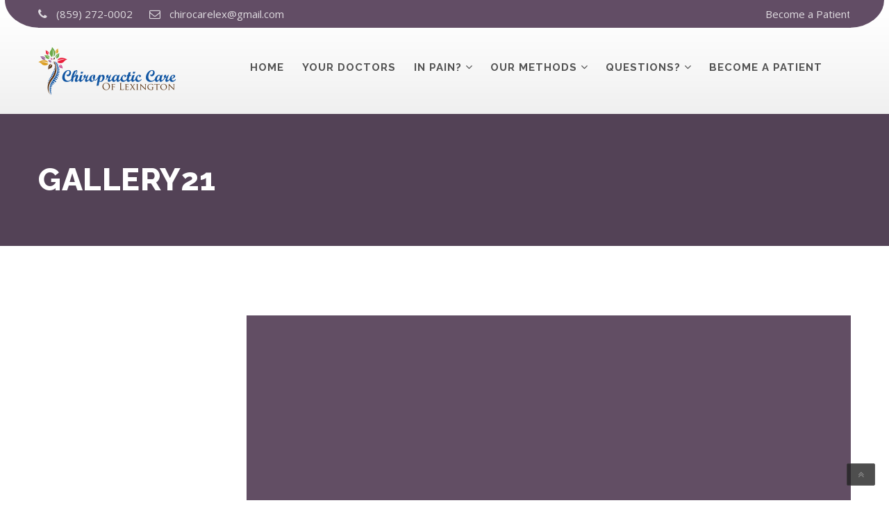

--- FILE ---
content_type: text/html; charset=UTF-8
request_url: https://chirocarelex.com/index.php/gallery/gallery21/
body_size: 8431
content:
<!DOCTYPE html>
<html lang="en-US" class="no-js" >
<head>
	<meta charset="UTF-8">
	<meta name="viewport" content="width=device-width, initial-scale=1">
	<link rel="profile" href="http://gmpg.org/xfn/11">
	<link rel="pingback" href="https://chirocarelex.com/xmlrpc.php">
	<title>Gallery21 &#8211; Chiropractic Care of Lexington</title>
<link rel='dns-prefetch' href='//fonts.googleapis.com' />
<link rel='dns-prefetch' href='//s.w.org' />
<link rel="alternate" type="application/rss+xml" title="Chiropractic Care of Lexington &raquo; Feed" href="https://chirocarelex.com/index.php/feed/" />
<link rel="alternate" type="application/rss+xml" title="Chiropractic Care of Lexington &raquo; Comments Feed" href="https://chirocarelex.com/index.php/comments/feed/" />
		<script type="text/javascript">
			window._wpemojiSettings = {"baseUrl":"https:\/\/s.w.org\/images\/core\/emoji\/13.0.0\/72x72\/","ext":".png","svgUrl":"https:\/\/s.w.org\/images\/core\/emoji\/13.0.0\/svg\/","svgExt":".svg","source":{"concatemoji":"https:\/\/chirocarelex.com\/wp-includes\/js\/wp-emoji-release.min.js?ver=5.5.17"}};
			!function(e,a,t){var n,r,o,i=a.createElement("canvas"),p=i.getContext&&i.getContext("2d");function s(e,t){var a=String.fromCharCode;p.clearRect(0,0,i.width,i.height),p.fillText(a.apply(this,e),0,0);e=i.toDataURL();return p.clearRect(0,0,i.width,i.height),p.fillText(a.apply(this,t),0,0),e===i.toDataURL()}function c(e){var t=a.createElement("script");t.src=e,t.defer=t.type="text/javascript",a.getElementsByTagName("head")[0].appendChild(t)}for(o=Array("flag","emoji"),t.supports={everything:!0,everythingExceptFlag:!0},r=0;r<o.length;r++)t.supports[o[r]]=function(e){if(!p||!p.fillText)return!1;switch(p.textBaseline="top",p.font="600 32px Arial",e){case"flag":return s([127987,65039,8205,9895,65039],[127987,65039,8203,9895,65039])?!1:!s([55356,56826,55356,56819],[55356,56826,8203,55356,56819])&&!s([55356,57332,56128,56423,56128,56418,56128,56421,56128,56430,56128,56423,56128,56447],[55356,57332,8203,56128,56423,8203,56128,56418,8203,56128,56421,8203,56128,56430,8203,56128,56423,8203,56128,56447]);case"emoji":return!s([55357,56424,8205,55356,57212],[55357,56424,8203,55356,57212])}return!1}(o[r]),t.supports.everything=t.supports.everything&&t.supports[o[r]],"flag"!==o[r]&&(t.supports.everythingExceptFlag=t.supports.everythingExceptFlag&&t.supports[o[r]]);t.supports.everythingExceptFlag=t.supports.everythingExceptFlag&&!t.supports.flag,t.DOMReady=!1,t.readyCallback=function(){t.DOMReady=!0},t.supports.everything||(n=function(){t.readyCallback()},a.addEventListener?(a.addEventListener("DOMContentLoaded",n,!1),e.addEventListener("load",n,!1)):(e.attachEvent("onload",n),a.attachEvent("onreadystatechange",function(){"complete"===a.readyState&&t.readyCallback()})),(n=t.source||{}).concatemoji?c(n.concatemoji):n.wpemoji&&n.twemoji&&(c(n.twemoji),c(n.wpemoji)))}(window,document,window._wpemojiSettings);
		</script>
		<style type="text/css">
img.wp-smiley,
img.emoji {
	display: inline !important;
	border: none !important;
	box-shadow: none !important;
	height: 1em !important;
	width: 1em !important;
	margin: 0 .07em !important;
	vertical-align: -0.1em !important;
	background: none !important;
	padding: 0 !important;
}
</style>
	<link rel='stylesheet' id='wp-block-library-css'  href='https://chirocarelex.com/wp-includes/css/dist/block-library/style.min.css?ver=5.5.17' type='text/css' media='all' />
<link rel='stylesheet' id='contact-form-7-css'  href='https://chirocarelex.com/wp-content/plugins/contact-form-7/includes/css/styles.css?ver=5.4' type='text/css' media='all' />
<link rel='stylesheet' id='rs-plugin-settings-css'  href='https://chirocarelex.com/wp-content/plugins/revslider/public/assets/css/rs6.css?ver=6.4.8' type='text/css' media='all' />
<style id='rs-plugin-settings-inline-css' type='text/css'>
#rs-demo-id {}
</style>
<link rel='stylesheet' id='bootstrap-css'  href='https://chirocarelex.com/wp-content/themes/chiropractor/assets/css/bootstrap.min.css?ver=2.0' type='text/css' media='all' />
<link rel='stylesheet' id='chiropractor-style-css'  href='https://chirocarelex.com/wp-content/themes/chiropractor/style.css?ver=2.0' type='text/css' media='all' />
<style id='chiropractor-style-inline-css' type='text/css'>
.things-we-treat h5, .things-we-treat li { color: white !important; } div.responsiveWrapper { padding-top: 10px; } .menu-footer-2-container ul li a, .menu-footer-3-container ul li a, .locationContent p, .locationContent span, .footerContants a, .footerContants p, .footerBlock .simple-article p { color: #00000099 !important; } .locationBlock i.fa, .footerContants i.fa, .footerContants .icon { color: #624e64 !important; } .footerContants .icon-Timer { display: none !important; }
</style>
<link rel='stylesheet' id='font-awesome-css'  href='https://chirocarelex.com/wp-content/themes/chiropractor/assets/css/font-awesome.min.css?ver=2.0' type='text/css' media='all' />
<link rel='stylesheet' id='strock-icon-css'  href='https://chirocarelex.com/wp-content/themes/chiropractor/assets/css/strock-icon.css?ver=2.0' type='text/css' media='all' />
<link rel='stylesheet' id='chiropractor-responsive-css'  href='https://chirocarelex.com/wp-content/themes/chiropractor/assets/css/responsive.css?ver=2.0' type='text/css' media='all' />
<link rel='stylesheet' id='swiper-css'  href='https://chirocarelex.com/wp-content/themes/chiropractor/assets/css/swiper.css?ver=2.0' type='text/css' media='all' />
<link rel='stylesheet' id='owl.carousel-css'  href='https://chirocarelex.com/wp-content/themes/chiropractor/assets/css/owl.carousel.min.css?ver=2.0' type='text/css' media='all' />
<link rel='stylesheet' id='magnific-popup-css'  href='https://chirocarelex.com/wp-content/themes/chiropractor/assets/css/magnific-popup.css?ver=2.0' type='text/css' media='all' />
<link rel='stylesheet' id='fonts-css'  href='https://fonts.googleapis.com/css?family=Raleway%3A200%2C400%2C700%2C800%257C%7COpen+Sans%3A300%2C400%2C600%2C700%257C%7COpen+Sans+Condensed%3A300%2C300italic%2C700%7CPlayball%7CPT+Serif%3A400%2C700%257C%7CMontserrat%3A300%2C400%2C400i%2C500%2C500i%2C600%2C600i%2C700%2C800%2C900&#038;subset=latin%2Clatin-ext' type='text/css' media='all' />
<script type='text/javascript' src='https://chirocarelex.com/wp-includes/js/jquery/jquery.js?ver=1.12.4-wp' id='jquery-core-js'></script>
<script type='text/javascript' src='https://chirocarelex.com/wp-content/plugins/revslider/public/assets/js/rbtools.min.js?ver=6.4.5' id='tp-tools-js'></script>
<script type='text/javascript' src='https://chirocarelex.com/wp-content/plugins/revslider/public/assets/js/rs6.min.js?ver=6.4.8' id='revmin-js'></script>
<link rel="https://api.w.org/" href="https://chirocarelex.com/index.php/wp-json/" /><link rel="EditURI" type="application/rsd+xml" title="RSD" href="https://chirocarelex.com/xmlrpc.php?rsd" />
<link rel="wlwmanifest" type="application/wlwmanifest+xml" href="https://chirocarelex.com/wp-includes/wlwmanifest.xml" /> 
<link rel='prev' title='Gallery20' href='https://chirocarelex.com/index.php/gallery/gallery20/' />
<link rel='next' title='Gallery22' href='https://chirocarelex.com/index.php/gallery/gallery22/' />
<meta name="generator" content="WordPress 5.5.17" />
<link rel="canonical" href="https://chirocarelex.com/index.php/gallery/gallery21/" />
<link rel='shortlink' href='https://chirocarelex.com/?p=437' />
<link rel="alternate" type="application/json+oembed" href="https://chirocarelex.com/index.php/wp-json/oembed/1.0/embed?url=https%3A%2F%2Fchirocarelex.com%2Findex.php%2Fgallery%2Fgallery21%2F" />
<link rel="alternate" type="text/xml+oembed" href="https://chirocarelex.com/index.php/wp-json/oembed/1.0/embed?url=https%3A%2F%2Fchirocarelex.com%2Findex.php%2Fgallery%2Fgallery21%2F&#038;format=xml" />
<meta name="framework" content="Redux 4.1.26" /><style type="text/css">.recentcomments a{display:inline !important;padding:0 !important;margin:0 !important;}</style><meta name="generator" content="Powered by WPBakery Page Builder - drag and drop page builder for WordPress."/>
<meta name="generator" content="Powered by Slider Revolution 6.4.8 - responsive, Mobile-Friendly Slider Plugin for WordPress with comfortable drag and drop interface." />
<link rel="icon" href="https://chirocarelex.com/wp-content/uploads/2022/03/cropped-thumbnail_Image_Chiropratic-Care-of-Lexington-04-32x32.png" sizes="32x32" />
<link rel="icon" href="https://chirocarelex.com/wp-content/uploads/2022/03/cropped-thumbnail_Image_Chiropratic-Care-of-Lexington-04-192x192.png" sizes="192x192" />
<link rel="apple-touch-icon" href="https://chirocarelex.com/wp-content/uploads/2022/03/cropped-thumbnail_Image_Chiropratic-Care-of-Lexington-04-180x180.png" />
<meta name="msapplication-TileImage" content="https://chirocarelex.com/wp-content/uploads/2022/03/cropped-thumbnail_Image_Chiropratic-Care-of-Lexington-04-270x270.png" />
<script type="text/javascript">function setREVStartSize(e){
			//window.requestAnimationFrame(function() {				 
				window.RSIW = window.RSIW===undefined ? window.innerWidth : window.RSIW;	
				window.RSIH = window.RSIH===undefined ? window.innerHeight : window.RSIH;	
				try {								
					var pw = document.getElementById(e.c).parentNode.offsetWidth,
						newh;
					pw = pw===0 || isNaN(pw) ? window.RSIW : pw;
					e.tabw = e.tabw===undefined ? 0 : parseInt(e.tabw);
					e.thumbw = e.thumbw===undefined ? 0 : parseInt(e.thumbw);
					e.tabh = e.tabh===undefined ? 0 : parseInt(e.tabh);
					e.thumbh = e.thumbh===undefined ? 0 : parseInt(e.thumbh);
					e.tabhide = e.tabhide===undefined ? 0 : parseInt(e.tabhide);
					e.thumbhide = e.thumbhide===undefined ? 0 : parseInt(e.thumbhide);
					e.mh = e.mh===undefined || e.mh=="" || e.mh==="auto" ? 0 : parseInt(e.mh,0);		
					if(e.layout==="fullscreen" || e.l==="fullscreen") 						
						newh = Math.max(e.mh,window.RSIH);					
					else{					
						e.gw = Array.isArray(e.gw) ? e.gw : [e.gw];
						for (var i in e.rl) if (e.gw[i]===undefined || e.gw[i]===0) e.gw[i] = e.gw[i-1];					
						e.gh = e.el===undefined || e.el==="" || (Array.isArray(e.el) && e.el.length==0)? e.gh : e.el;
						e.gh = Array.isArray(e.gh) ? e.gh : [e.gh];
						for (var i in e.rl) if (e.gh[i]===undefined || e.gh[i]===0) e.gh[i] = e.gh[i-1];
											
						var nl = new Array(e.rl.length),
							ix = 0,						
							sl;					
						e.tabw = e.tabhide>=pw ? 0 : e.tabw;
						e.thumbw = e.thumbhide>=pw ? 0 : e.thumbw;
						e.tabh = e.tabhide>=pw ? 0 : e.tabh;
						e.thumbh = e.thumbhide>=pw ? 0 : e.thumbh;					
						for (var i in e.rl) nl[i] = e.rl[i]<window.RSIW ? 0 : e.rl[i];
						sl = nl[0];									
						for (var i in nl) if (sl>nl[i] && nl[i]>0) { sl = nl[i]; ix=i;}															
						var m = pw>(e.gw[ix]+e.tabw+e.thumbw) ? 1 : (pw-(e.tabw+e.thumbw)) / (e.gw[ix]);					
						newh =  (e.gh[ix] * m) + (e.tabh + e.thumbh);
					}				
					if(window.rs_init_css===undefined) window.rs_init_css = document.head.appendChild(document.createElement("style"));					
					document.getElementById(e.c).height = newh+"px";
					window.rs_init_css.innerHTML += "#"+e.c+"_wrapper { height: "+newh+"px }";				
				} catch(e){
					console.log("Failure at Presize of Slider:" + e)
				}					   
			//});
		  };</script>
<style id="chiropractor_option-dynamic-css" title="dynamic-css" class="redux-options-output">nav ul li.current-menu-item > a, nav ul li a:hover, nav ul li a:focus, nav ul li.current-menu-item > a, nav ul li a:hover, nav ul li a:focus, .ThumbnailWrapper .as a:hover, .ThumbnailWrapper .as a:focus, .requestBlock .titleShortcode .as, nav ul li ul li a:hover, nav ul li ul li a:focus, .offerSwiper .swiper-button-next:hover:before, .offerSwiper .swiper-button-prev:hover:before, .get_appionment_details h5 a, .welcome_to3 .welcome_to_text h5 a, .well_five_area .welcome_text_inner h4 span, .socialThumnailWrapper .socialBlock i.fa:hover, .profile p, .year > span, .popularPosts .postContent .as a:hover, .appointmentDesign .ea-bootstrap a{color:#624d65;}.headerTopInfo, .button.btnStyle3:hover, .button.btnStyle4:hover, .button.btnStyle5, .contactUsBlock.brownBack, .swiper-pagination.relative-pagination .swiper-pagination-bullet-active, .oneline_appiontment_area .form-group .btnSize4:hover, .partner_area .partner_left, .well_five_area .well_count_area, .about_clinic_area, .view_btn:hover, .profile a span, .categoryBlock.style2 li:hover, .categoryBlock.style2 .activeCate, .categoryBlock.style2 .activeCate:before, .button.btnStyle4:hover, .specialOffer, .aSideSearch .simple-input, .remove_more-link a.more-link:hover, .woocommerce a.button.btnStyle5.btnSize4, .woocommerce ul.products li.product .button.btnStyle3:hover, .woocommerce .proceed-to-checkout a.button:hover, .cupon-box.estra-class .button.btnStyle8.btnSize8, .woocommerce input.button.btnStyle3.btnSize2:hover, .woocommerce .form-row input.button:hover, .customize .cart-btn.button.btnStyle5.btnSize4, .woocommerce .form-submit button.button.btnStyle5.btnSize4, .woocommerce .woocommerce-message a.button, .woocommerce a.button.wc-backward, .appointmentDesign .ui-datepicker .ui-datepicker-current-day, .appointmentDesign .ea-bootstrap .btn-primary, .page-numbers .page-numbers.current, .page-numbers li:hover, .imgThumbnail:after, .headerTopInfo:before, .headerTopInfo:after{background:#624d65;}.offerSwiper .swiper-button-next:hover, .offerSwiper .swiper-button-prev:hover, .simple-input:focus, .appointmentDesign .ea-bootstrap .form-control:focus, .appointmentDesign .ui-datepicker, .appointmentDesign .ea-bootstrap .btn-primary, .page-numbers .page-numbers.current, .page-numbers li:hover a{border-color:#624d65;}.headerTopInfo a:hover, .clientSay i.fa, .sayPersone span, .menu-footer-2-container ul li a:hover, .menu-footer-3-container ul li a:hover, .footerContants a:hover, .created:hover a span, .locationBlock i.fa, .footerContants i.fa, .footerContants i.icon, .service2_slider .owl-next:hover, .service2_slider .owl-prev:hover, .clients_slider_inner .clients_slider_active .item a, .clients_slider_inner .owl-prev:hover, .clients_slider_inner .owl-next:hover, .welcome_to_area .home3_video a:hover, .header_contact_info .pull-left a:hover, .header_contact_info .pull-right ul li a, .header_logo_area .pull-right .media .media-left, .welcome_to3 .welcome_text_inner .chooseTitle h4 span, .testimonials_area .testimonials_item h6, .our_service_area .ThumbnailWrapper .service_text .s_read_mor, .categoryBlock ul li a:hover{color:#c0d6df;}.button.btnStyle3, .button.btnStyle4, .chooseBlock:hover, .contactUsBlock, .socialWrapper a:hover, h4.widget_title::after, .button.btnStyle5:hover, .button, .contactUsBlock.khakiBack, .slider_btn:hover, .o_staf_item_text .btnSize2:hover, .w_choose_left .w_choose_text, .service2_slider .item .service2_inner:hover, .chooseBlock.green_block, .middble_menu_area .headerBottomInfo .responsiveWrapper .nav.navbar-nav.navbar-right li a, .o_staf_item_text.style_2, .special_offer_area .special_left_content, .remove_more-link a.more-link, .woocommerce ul.products li.product .button.btnStyle3, .woocommerce input.button.btnStyle3.btnSize2, .woocommerce .proceed-to-checkout a.button, .cupon-box.estra-class .button.btnStyle8.btnSize8:hover, .woocommerce .form-row input.button, .customize .cart-btn.button.btnStyle5.btnSize4:hover, .woocommerce .form-submit button.button.btnStyle5.btnSize4:hover, .woocommerce .woocommerce-message a.button:hover, .woocommerce a.button.wc-backward:hover, .appointmentDesign .ea-bootstrap .btn-primary:hover, .button.backYellow:hover, .button.backYellow.transp:hover, .button.yellowBack, .woocommerce a.button.btnStyle5.btnSize4:hover{background:#c0d6df;}.socialWrapper a:hover, .service2_slider .owl-next:hover, .service2_slider .owl-prev:hover, .chooseBlock.green_block:hover, .chooseBlock.green_block, .clients_slider_inner .owl-prev:hover, .clients_slider_inner .owl-next:hover, .cupon-box.estra-class .button.btnStyle8.btnSize8:hover, .appointmentDesign .ea-bootstrap .btn-primary:hover, .button.backYellow.transp:hover{border-color:#c0d6df;}.headerContent .logo{margin-top:0px;margin-right:0px;margin-bottom:0px;margin-left:0px;}nav ul li a, .boxed_menu .headerBottomInfo nav > ul > li > a, .middble_menu_area .headerBottomInfo .responsiveWrapper .navScroll nav > ul > li > a{font-display:swap;}nav ul li ul.sub-menu li a{font-display:swap;}.headerScrolled nav ul li a, .headerScrolled.boxed_menu .headerBottomInfo nav > ul > li > a, .sticky_menu.stricky-fixed.middble_menu_area .headerBottomInfo .responsiveWrapper .navScroll nav > ul > li > a{font-display:swap;}.pageTitle.bgShadow{background-color:#624d65;}.pageTitle.bgShadow .light.h2, .pageTitle.bgShadow .light h2{color:#ffffff;font-display:swap;}.breadcrumb-z span, .breadCrumbs a:first-child {color:#a2a1a1;;font-display:swap;} .breadcrumb-z span:hover:hover, .breadCrumbs a:hover:first-child:hover{color:#bfbfbf;}.breadcrumb-z{margin-top:0px;margin-right:0px;margin-bottom:0px;margin-left:0px;}body{font-display:swap;}p{font-display:swap;}h1, .h1{font-display:swap;}h2, .h2{font-display:swap;}h3, .h3{font-display:swap;}h4, .h4{font-display:swap;}h5, .h5{font-display:swap;}h6, .h6{font-display:swap;}.contactUsBlock{background-color:#624e64;}.light.h4{color:#ffffff;}footer{background-color:#f0f0f3;background-image:url('https://chirocarelex.com/wp-content/uploads/2017/03/overlay-bg.png');}.footer h4.widget_title{color:#000000;font-display:swap;}.footerBlock .simple-article p, .menu-footer-2-container ul li a, .menu-footer-3-container ul li a, .menu-footer-2-container ul li::before, .menu-footer-3-container ul li::before, .locationContent p, .locationContent span, .footerContants a, .footerContants p, .copy, .created{font-display:swap;}.socialWrapper a{color:#624e64;}</style><noscript><style> .wpb_animate_when_almost_visible { opacity: 1; }</style></noscript></head>
<body class="gallery-template-default single single-gallery postid-437 tmc_header_1 wpb-js-composer js-comp-ver-6.6.0 vc_responsive" >

	
    <div id="content-block" class="boxed-full">
	
			
		
	<div class="applied-class">
		<header class="sticky_menu">					
			<div class="container">	
							<div class="headerTopInfo">
		<!-- 	Phone-START 	-->
					
						
					<div class="headerContacts normall">
						<i class="fa fa-phone"></i>
						<a href="tel:(859) 272-0002">
						(859) 272-0002						
						</a>
					</div>
					
					
					
					<!-- 	Phone-END 	-->

					<!-- 	Email-START 	-->
									
					<div class="headerContacts normall">
						<i class="fa fa-envelope-o"></i>
						<a href="mailto:chirocarelex@gmail.com"> chirocarelex@gmail.com</a>
					</div>
					
					
					
					<!-- 	Email-END 	-->

					<!-- 	Header booking-START 	-->					
													<div class="headerBooking normall">
									<a href="https://chirocarelex.com/index.php/become-a-patient/">Become a Patient</a>
								</div>								
										<!-- 	Header booking-END 	-->
					<div class="clear"></div>
				</div>
							
				<div class=" headerBottomInfo header-1">   
					<div class="headerContent">     

												<a class="logo" href="https://chirocarelex.com/"><img src="https://chirocarelex.com/wp-content/uploads/2021/09/smallest-logo-test.png"  alt="Chiropractic Care of Lexington" /></a>
						
												
				<!-- 	Responsive menu-START 	-->
						<div class="menuIcon"> 
							<span></span> 
							<span></span> 
							<span></span> 
							<span></span> 
						</div>
				<!-- 	Responsive menu-END 	-->
				
				<div class="clear"></div>
					</div>		
				<!-- 	Nav-START 	-->
					<div class="responsiveWrapper">
						<div class="navScroll">
							<!-- 	Navigation-START 	-->
							<nav class="menuBorder">
								<ul id="Primary" class="main_menu_nav"><li id="menu-item-1009" class="menu-item menu-item-type-post_type menu-item-object-page menu-item-home menu-item-1009"><a href="https://chirocarelex.com/">Home</a><i class="fa fa-angle-down"></i></li>
<li id="menu-item-181" class="menu-item menu-item-type-post_type menu-item-object-page menu-item-181"><a href="https://chirocarelex.com/index.php/about-us/">Your Doctors</a><i class="fa fa-angle-down"></i></li>
<li id="menu-item-218" class="menu-item menu-item-type-post_type menu-item-object-page menu-item-has-children menu-item-218"><a href="https://chirocarelex.com/index.php/services/">In Pain?</a><i class="fa fa-angle-down"></i>
<ul class="sub-menu">
	<li id="menu-item-267" class="menu-item menu-item-type-post_type menu-item-object-services menu-item-267"><a href="https://chirocarelex.com/index.php/services/pregnancy-pain/">Pregnancy Pain</a><i class="fa fa-angle-down"></i></li>
	<li id="menu-item-262" class="menu-item menu-item-type-post_type menu-item-object-services menu-item-262"><a href="https://chirocarelex.com/index.php/services/lower-back-pain/">Lower Back Pain</a><i class="fa fa-angle-down"></i></li>
	<li id="menu-item-265" class="menu-item menu-item-type-post_type menu-item-object-services menu-item-265"><a href="https://chirocarelex.com/index.php/services/sciatica-leg-pain/">Sciatica/Leg Pain</a><i class="fa fa-angle-down"></i></li>
	<li id="menu-item-264" class="menu-item menu-item-type-post_type menu-item-object-services menu-item-264"><a href="https://chirocarelex.com/index.php/services/shoulder-pain/">Shoulder Pain</a><i class="fa fa-angle-down"></i></li>
	<li id="menu-item-263" class="menu-item menu-item-type-post_type menu-item-object-services menu-item-263"><a href="https://chirocarelex.com/index.php/services/neck-pain/">Neck Pain</a><i class="fa fa-angle-down"></i></li>
</ul>
</li>
<li id="menu-item-1136" class="menu-item menu-item-type-post_type menu-item-object-page menu-item-has-children menu-item-1136"><a href="https://chirocarelex.com/index.php/services/">Our Methods</a><i class="fa fa-angle-down"></i>
<ul class="sub-menu">
	<li id="menu-item-1141" class="menu-item menu-item-type-post_type menu-item-object-services menu-item-1141"><a href="https://chirocarelex.com/index.php/services/chiropractic-manipulation/">Chiropractic Manipulation</a><i class="fa fa-angle-down"></i></li>
	<li id="menu-item-1140" class="menu-item menu-item-type-post_type menu-item-object-services menu-item-1140"><a href="https://chirocarelex.com/index.php/services/electrical-stimulation/">Electrical Stimulation</a><i class="fa fa-angle-down"></i></li>
	<li id="menu-item-1139" class="menu-item menu-item-type-post_type menu-item-object-services menu-item-1139"><a href="https://chirocarelex.com/index.php/services/therapeutic-exercise/">Therapeutic Exercise</a><i class="fa fa-angle-down"></i></li>
	<li id="menu-item-1142" class="menu-item menu-item-type-post_type menu-item-object-services menu-item-1142"><a href="https://chirocarelex.com/index.php/services/the-bemer/">The Bemer</a><i class="fa fa-angle-down"></i></li>
	<li id="menu-item-1138" class="menu-item menu-item-type-post_type menu-item-object-services menu-item-1138"><a href="https://chirocarelex.com/index.php/services/intersegmental-traction/">Intersegmental Traction</a><i class="fa fa-angle-down"></i></li>
	<li id="menu-item-1150" class="menu-item menu-item-type-post_type menu-item-object-services menu-item-1150"><a href="https://chirocarelex.com/index.php/services/flexion-distraction/">Flexion Distraction</a><i class="fa fa-angle-down"></i></li>
</ul>
</li>
<li id="menu-item-1175" class="menu-item menu-item-type-post_type menu-item-object-page menu-item-has-children menu-item-1175"><a href="https://chirocarelex.com/index.php/contact-us/">Questions?</a><i class="fa fa-angle-down"></i>
<ul class="sub-menu">
	<li id="menu-item-314" class="menu-item menu-item-type-post_type menu-item-object-page menu-item-314"><a href="https://chirocarelex.com/index.php/contact-us/">Contact Us</a><i class="fa fa-angle-down"></i></li>
	<li id="menu-item-1176" class="menu-item menu-item-type-post_type menu-item-object-page menu-item-1176"><a href="https://chirocarelex.com/index.php/insurance/">Insurance/Hours</a><i class="fa fa-angle-down"></i></li>
</ul>
</li>
<li id="menu-item-1174" class="menu-item menu-item-type-post_type menu-item-object-page menu-item-1174"><a href="https://chirocarelex.com/index.php/become-a-patient/">Become a Patient</a><i class="fa fa-angle-down"></i></li>
</ul>							
							</nav>
							<!-- 	Navigation-END 	-->
							<!-- 	Header search-START 	-->							
							
						
							<!-- 	Header search-END 	-->
							<div class="clear"></div>							
						</div>
					</div>
				</div>				
			</div>						
	</header>
	</div>
	<!-- end header -->			 						
			<!-- Header-END -->	
		<!-- function for header styles  -->
			
			<!-- Start main -->
				
						   
	   	   
	 	   	   		   <div class="pageTitle bgShadow bg" style="background-image:url(  );  ">
				<div class="container">
					<div class="row">
						<div class="col-xs-12">
							<div class="cell-view" style=" ">
																																						<h1 class="h2 light">Gallery21</h1>
																																		</div>
						</div>
					</div>
				</div>
			</div>		
	   		
		
								
								 
				<div class="container main-container"><div class="content-area">
					<div class="entry-content">
																		<div class="row"><div class="col-xs-12 col-sm-12 col-lg-9 my-float-condition"><div class="left-sidebar">						<div class="without_vc">
											<div class="blogWrapper">
					<div class="ThumbnailWrapper style4">
					
								<div class="imgWrapper"><img width="480" height="322" src="https://chirocarelex.com/wp-content/uploads/2017/04/galley-fluid-img12-1.jpg" class="attachment-blog-large size-blog-large wp-post-image" alt="" loading="lazy" srcset="https://chirocarelex.com/wp-content/uploads/2017/04/galley-fluid-img12-1.jpg 480w, https://chirocarelex.com/wp-content/uploads/2017/04/galley-fluid-img12-1-300x201.jpg 300w" sizes="(max-width: 480px) 100vw, 480px" /></div>																
								<span>26 Apr 2017</span>
																																				
										</div> <!-- #post-## -->		
	</div>
	</div>
 <!--.content_wrapper-->
	      	<!-- 	Contact us block-START 	-->		
	
				<div class="contactUsBlock">
				<div class="container">
					<div class="row verAlign">
						<div class="col-xs-12 col-sm-9 footer-style">
							<h4 class="h4 as light fontWt700">Have a Question for your New Lexington Chiropractor?</h4>
						</div>			
								<div class="col-xs-12 col-sm-3 ">
					<a class="button btnStyle2 btnSize2 stripButton" href="https://chirocarelex.com/index.php/contact-us/">Contact us </a>
				</div>		
					
					</div>
				</div>
			</div>		
		
						
             <!-- 	Contact us block-END 	-->				
		
   <!-- Footer-START --> 

	<footer id="footer" class=" pad-sec footer">

		
						<div class="container">
				<!-- 	Footer top info-START 	-->					
						<div class="row">
															<div class="col-lg-3 col-md-3  col-sm-6 col-xs-12 footer-1">
									<!-- 	Block1-START 	-->
						<div class="footerBlock small">
							<!--  	Logo-START 	-->
																														<div class="footer_logo">
											<a class="logo" href="https://chirocarelex.com/"><img src="https://chirocarelex.com/wp-content/uploads/2021/09/full-logo-footer.png"  alt="Chiropractic Care of Lexington" /></a>
											</div>
																					<!--  	Logo-End 	-->
										
																					<div class="simple-article small">
												<p>Lorem ipsum dolor sit amet, consectetur adipiscing elit, sed do eiusmod tempor asin cididunt ut labore et dolore magna ali qua. Lorem ipsum dolor sit amet.</p>
											</div>
											<div class="emptySpace15"></div>
         					
																																						<div id="tmc_footer_socials-1" class="widget widget_tmc_footer_socials">	
<div class="empty-space marg-lg-b30"></div>
		
			
	
</div>																	</div>
								</div>	
															<div class="col-lg-3 col-md-3  col-sm-6 col-xs-12 footer-2">
									<!-- 	Block1-START 	-->
						<div class="footerBlock small">
							<!--  	Logo-START 	-->
																												<div id="nav_menu-1" class="widget widget_nav_menu"><h4 class="widget_title no_stripe">Quick Links</h4><div class="menu-footer-2-container"><ul id="menu-footer-2" class="menu"><li id="menu-item-529" class="menu-item menu-item-type-post_type menu-item-object-page menu-item-529"><a href="https://chirocarelex.com/index.php/about-us/">Your Doctors</a></li>
<li id="menu-item-1180" class="menu-item menu-item-type-post_type menu-item-object-page menu-item-1180"><a href="https://chirocarelex.com/index.php/services/">Information</a></li>
<li id="menu-item-533" class="menu-item menu-item-type-post_type menu-item-object-page menu-item-533"><a href="https://chirocarelex.com/index.php/insurance/">Insurance</a></li>
<li id="menu-item-531" class="menu-item menu-item-type-post_type menu-item-object-page menu-item-531"><a href="https://chirocarelex.com/index.php/contact-us/">Contact us</a></li>
<li id="menu-item-1179" class="menu-item menu-item-type-post_type menu-item-object-page menu-item-1179"><a href="https://chirocarelex.com/index.php/become-a-patient/">Become a Patient</a></li>
</ul></div></div>																	</div>
								</div>	
															<div class="col-lg-3 col-md-3  col-sm-6 col-xs-12 footer-3">
									<!-- 	Block1-START 	-->
						<div class="footerBlock small">
							<!--  	Logo-START 	-->
																												<div id="custom_html-2" class="widget_text widget widget_custom_html"><h4 class="widget_title no_stripe">Our Hours</h4><div class="textwidget custom-html-widget"><table>
	<tr><th>Monday</th><td>9:00 AM- 6:00 PM</td></tr>
	<tr><th>Tuesday</th><td>9:00 AM- 6:00 PM</td></tr>
	<tr><th>Wednesday</th><td>9:00 AM- 6:00 PM</td></tr>
	<tr><th>Thursday</th><td>9:00 AM- 6:00 PM</td></tr>
	<tr><th>Friday</th><td>9:00 AM- 6:00 PM</td></tr>
	<tr><th>Saturday</th><td>Appointment Only</td></tr>
	<tr><th>Sunday</th><td>Closed</td></tr>
</table></div></div>																	</div>
								</div>	
															<div class="col-lg-3 col-md-3  col-sm-6 col-xs-12 footer-4">
									<!-- 	Block1-START 	-->
						<div class="footerBlock small">
							<!--  	Logo-START 	-->
																												<div id="tmc_get_in_touch-1" class="widget widget_tmc_get_in_touch">						<div class="footerBlock normall">	
		           <h4 class="widget_title">Get in Touch</h4>
                    <div class="widget-contact-list row m0">
                       <ul>
                            <li>								
								<div class="locationBlock">
									<i class="fa fa-map-marker"></i>
									<div class="locationContent">
										<p>Idle Hour Shopping Center</p><span>2121 Richmond Rd Suite 115, Lexington, KY 40502</span>								</div>
							</div>
                                
                            </li>
                            <li>
								<div class="footerContants footer-phone">
									<i class="fa fa-phone"></i>
									<a href="tel:859-272-0002">859-272-0002</a>
								</div>								
                            </li>
                            <li>
								<div class="footerContants">
									<i class="fa fa-envelope-o"></i>
									<a href="mailto:chirocarelex@gmail.com">chirocarelex@gmail.com</a>
								</div>
								
                            </li>
                            <li>
								<div class="footerContants">
									<i class="icon icon-Timer"></i>
									 <p></p>
								</div>
								
								
                            </li>
                        </ul>
						</div>
                    </div>
	</div>																	</div>
								</div>	
													</div>			
				</div>
							<!-- 	Footer top info-END 	-->
				
				<div class="emptySpace30"></div>
				
		    <!-- 	Footer bottom info-START 	-->
				
			<div class="container">
				<div class="bottomInfo small">
					<div class="row">
						<div class="col-xs-12 col-sm-8">
							<div class="copy">
																		Copyright © Chiropractic Care of Lexington 2021. All rights reserved. 																	</div>
						</div>
							
							<div class="col-xs-12 col-sm-4">													
								<div class="created">									
									Developed by<a href=""><span> SimplexSoftware</span></a>
								</div>
							</div>  
											</div>
				</div>
			</div>			
		 	
	</footer>
</div>
					<div id="btt"><i class="fa fa-angle-double-up"></i></div>	
	

 	<!--	Popup-START 	-->
    <div class="popup-wrapper">
        <div class="bg-layer"></div>
		<!-- 	Popup1-START 	-->
        <div class="popup-content" data-rel="1">
            <div class="layer-close"></div>
            <div class="popup-container size-2 searchPopup">
              	<form role="search" method="get" action="https://chirocarelex.com/">
              		<input class="simple-input" value="" type="text" placeholder="SEARCH" name="s" required/>
              		<button type="submit" class="button btnSize2">Submit</button>
              	</form>

                <!-- 	Popup close button-START 	-->
                <div class="button-close">
                	<span></span><span></span>
                </div>
                <!-- 	Popup close button-END 	-->
            </div>
        </div>
        <!-- 	Popup1-END 	-->

    </div>
    <!--	Popup-END 	-->
<script type='text/javascript' src='https://chirocarelex.com/wp-includes/js/dist/vendor/wp-polyfill.min.js?ver=7.4.4' id='wp-polyfill-js'></script>
<script type='text/javascript' id='wp-polyfill-js-after'>
( 'fetch' in window ) || document.write( '<script src="https://chirocarelex.com/wp-includes/js/dist/vendor/wp-polyfill-fetch.min.js?ver=3.0.0"></scr' + 'ipt>' );( document.contains ) || document.write( '<script src="https://chirocarelex.com/wp-includes/js/dist/vendor/wp-polyfill-node-contains.min.js?ver=3.42.0"></scr' + 'ipt>' );( window.DOMRect ) || document.write( '<script src="https://chirocarelex.com/wp-includes/js/dist/vendor/wp-polyfill-dom-rect.min.js?ver=3.42.0"></scr' + 'ipt>' );( window.URL && window.URL.prototype && window.URLSearchParams ) || document.write( '<script src="https://chirocarelex.com/wp-includes/js/dist/vendor/wp-polyfill-url.min.js?ver=3.6.4"></scr' + 'ipt>' );( window.FormData && window.FormData.prototype.keys ) || document.write( '<script src="https://chirocarelex.com/wp-includes/js/dist/vendor/wp-polyfill-formdata.min.js?ver=3.0.12"></scr' + 'ipt>' );( Element.prototype.matches && Element.prototype.closest ) || document.write( '<script src="https://chirocarelex.com/wp-includes/js/dist/vendor/wp-polyfill-element-closest.min.js?ver=2.0.2"></scr' + 'ipt>' );
</script>
<script type='text/javascript' src='https://chirocarelex.com/wp-includes/js/dist/i18n.min.js?ver=4ab02c8fd541b8cfb8952fe260d21f16' id='wp-i18n-js'></script>
<script type='text/javascript' src='https://chirocarelex.com/wp-includes/js/dist/vendor/lodash.min.js?ver=4.17.21' id='lodash-js'></script>
<script type='text/javascript' id='lodash-js-after'>
window.lodash = _.noConflict();
</script>
<script type='text/javascript' src='https://chirocarelex.com/wp-includes/js/dist/url.min.js?ver=d80b474ffb72c3b6933165cc1b3419f6' id='wp-url-js'></script>
<script type='text/javascript' src='https://chirocarelex.com/wp-includes/js/dist/hooks.min.js?ver=63769290dead574c40a54748f22ada71' id='wp-hooks-js'></script>
<script type='text/javascript' id='wp-api-fetch-js-translations'>
( function( domain, translations ) {
	var localeData = translations.locale_data[ domain ] || translations.locale_data.messages;
	localeData[""].domain = domain;
	wp.i18n.setLocaleData( localeData, domain );
} )( "default", { "locale_data": { "messages": { "": {} } } } );
</script>
<script type='text/javascript' src='https://chirocarelex.com/wp-includes/js/dist/api-fetch.min.js?ver=0bb73d10eeea78a4d642cdd686ca7f59' id='wp-api-fetch-js'></script>
<script type='text/javascript' id='wp-api-fetch-js-after'>
wp.apiFetch.use( wp.apiFetch.createRootURLMiddleware( "https://chirocarelex.com/index.php/wp-json/" ) );
wp.apiFetch.nonceMiddleware = wp.apiFetch.createNonceMiddleware( "af0a9626aa" );
wp.apiFetch.use( wp.apiFetch.nonceMiddleware );
wp.apiFetch.use( wp.apiFetch.mediaUploadMiddleware );
wp.apiFetch.nonceEndpoint = "https://chirocarelex.com/wp-admin/admin-ajax.php?action=rest-nonce";
</script>
<script type='text/javascript' id='contact-form-7-js-extra'>
/* <![CDATA[ */
var wpcf7 = [];
/* ]]> */
</script>
<script type='text/javascript' src='https://chirocarelex.com/wp-content/plugins/contact-form-7/includes/js/index.js?ver=5.4' id='contact-form-7-js'></script>
<script type='text/javascript' src='https://chirocarelex.com/wp-content/themes/chiropractor/assets/js/bootstrap.min.js?ver=2.0' id='bootstrap-js'></script>
<script type='text/javascript' src='https://chirocarelex.com/wp-content/themes/chiropractor/assets/js/swiper.jquery.min.js?ver=2.0' id='swiper-js'></script>
<script type='text/javascript' src='https://chirocarelex.com/wp-content/themes/chiropractor/assets/js/SmoothScroll.js?ver=2.0' id='SmoothScroll-js'></script>
<script type='text/javascript' src='https://chirocarelex.com/wp-content/themes/chiropractor/assets/js/simple-lightbox.min.js?ver=2.0' id='simple-lightbox-js'></script>
<script type='text/javascript' src='https://chirocarelex.com/wp-content/themes/chiropractor/assets/js/jquery.imgzoom.js?ver=2.0' id='imgzoom-js'></script>
<script type='text/javascript' src='https://chirocarelex.com/wp-content/themes/chiropractor/assets/js/jquery.sumoselect.min.js?ver=2.0' id='sumoselect-js'></script>
<script type='text/javascript' src='https://chirocarelex.com/wp-content/themes/chiropractor/assets/js/owl.carousel.min.js?ver=2.0' id='owl.carousel-js'></script>
<script type='text/javascript' src='https://chirocarelex.com/wp-content/themes/chiropractor/assets/js/waypoints.min.js?ver=2.0' id='waypoints-js'></script>
<script type='text/javascript' src='https://chirocarelex.com/wp-content/themes/chiropractor/assets/js/jquery.counterup.min.js?ver=2.0' id='counterup-js'></script>
<script type='text/javascript' src='https://chirocarelex.com/wp-content/themes/chiropractor/assets/js/jquery.magnific-popup.min.js?ver=2.0' id='magnific-popup-js'></script>
<script type='text/javascript' src='https://chirocarelex.com/wp-content/themes/chiropractor/assets/js/global.js?ver=2.0' id='chiropractor-global-js'></script>
<script type='text/javascript' src='https://chirocarelex.com/wp-includes/js/wp-embed.min.js?ver=5.5.17' id='wp-embed-js'></script>
</body>
</html>

--- FILE ---
content_type: text/javascript
request_url: https://chirocarelex.com/wp-content/themes/chiropractor/assets/js/global.js?ver=2.0
body_size: 2773
content:
/*--------------------------------------------------------*/
/* TABLE OF CONTENTS: */
/*--------------------------------------------------------*/

/* 01 - VARIABLES */
/* 02 - page calculations */
/* 03 - function on document ready */
/* 04 - function on page load */
/* 05 - function on page resize */
/* 06 - function on page scroll */
/* 07 - swiper sliders */
/* 08 - buttons, clicks, hovers */

var _functions = {};

jQuery(function() {

	"use strict";

	/*================*/
	/* 01 - VARIABLES */
	/*================*/
	var swipers = [], winW, winH, headerH, winScr, footerTop, _isresponsive, _ismobile = navigator.userAgent.match(/Android/i) || navigator.userAgent.match(/webOS/i) || navigator.userAgent.match(/iPhone/i) || navigator.userAgent.match(/iPad/i) || navigator.userAgent.match(/iPod/i), _isFF = 'MozAppearance' in document.documentElement.style, headerHeight;
	

	/*==============================*/
	/* 06 - function on page scroll */
	/*==============================*/
	jQuery(window).scroll(function(){
		_functions.scrollCall();
	});

	_functions.scrollCall = function(){
		winScr = jQuery(window).scrollTop();
		if ( winScr > 50 ) {
			jQuery('header').addClass('headerScrolled');
		} else {
			jQuery('header').removeClass('headerScrolled');
		}
		
		if ( winScr > headerHeight + 100 ) {
			jQuery('header').addClass('responsiveHeaderSrolled');
		} else {
			jQuery('header').removeClass('responsiveHeaderSrolled');
		}
		
	};
	
	/*========================*/
	/* 02 - page calculations */
	/*========================*/
	_functions.pageCalculations = function(){
		winW = jQuery(window).width();
		winH = jQuery(window).height();
		headerHeight = jQuery('header').outerHeight();
		jQuery('.headerClearFix').css('height', headerHeight );
		jQuery('.navScroll').css('max-height', winH - jQuery('.headerBottomInfo').outerHeight() );
	};

	
	/*============================*/
	/* 04 - function on page load */
	/*============================*/
	jQuery(window).load(function(){
		_functions.initSwiper();
		jQuery('body').addClass('loaded');
	});

	/*==============================*/
	/* 05 - function on page resize */
	/*==============================*/
	_functions.resizeCall = function(){
		_functions.pageCalculations();
	};
	if(!_ismobile){
		jQuery(window).resize(function(){
			_functions.resizeCall();
		});
	} else{
		window.addEventListener("orientationchange", function() {
			_functions.resizeCall();
		}, false);
	}

	/*=====================*/
	/* 07 - swiper sliders */
	/*=====================*/
	var initIterator = 0;
	_functions.initSwiper = function(){
		jQuery('.swiper-container').not('.initialized').each(function(){								  
			var jQueryt = jQuery(this);								  

			var index = 'swiper-unique-id-'+initIterator;

			jQueryt.addClass('swiper-'+index+' initialized').attr('id', index);
			jQueryt.find('>.swiper-pagination').addClass('swiper-pagination-'+index);
			jQueryt.parent().find('>.swiper-button-prev').addClass('swiper-button-prev-'+index);
			jQueryt.parent().find('>.swiper-button-next').addClass('swiper-button-next-'+index);

			var slidesPerViewVar = (jQueryt.data('slides-per-view'))?jQueryt.data('slides-per-view'):1;
			if(slidesPerViewVar!='auto') slidesPerViewVar = parseInt(slidesPerViewVar, 10);

			swipers['swiper-'+index] = new Swiper('.swiper-'+index,{
				pagination: '.swiper-pagination-'+index,
		        paginationClickable: true,
		        nextButton: '.swiper-button-next-'+index,
		        prevButton: '.swiper-button-prev-'+index,
		        slidesPerView: slidesPerViewVar,
		        autoHeight:(jQueryt.is('[data-auto-height]'))?parseInt(jQueryt.data('auto-height'), 10):0,
		        loop: (jQueryt.is('[data-loop]'))?parseInt(jQueryt.data('loop'), 10):0,
				autoplay: (jQueryt.is('[data-autoplay]'))?parseInt(jQueryt.data('autoplay'), 10):0,
		        breakpoints: (jQueryt.is('[data-breakpoints]'))? { 767: { slidesPerView: parseInt(jQueryt.attr('data-xs-slides'), 10) }, 991: { slidesPerView: parseInt(jQueryt.attr('data-sm-slides'), 10) }, 1199: { slidesPerView: parseInt(jQueryt.attr('data-md-slides'), 10) } } : {},
		        initialSlide: (jQueryt.is('[data-ini]'))?parseInt(jQueryt.data('ini'), 10):0,
		        speed: (jQueryt.is('[data-speed]'))?parseInt(jQueryt.data('speed'), 10):500,
		        keyboardControl: true,
		        mousewheelControl: (jQueryt.is('[data-mousewheel]'))?parseInt(jQueryt.data('mousewheel'), 10):0,
		        mousewheelReleaseOnEdges: true,
		        direction: (jQueryt.is('[data-direction]'))?jQueryt.data('direction'):'horizontal',
				spaceBetween: (jQueryt.is('[data-space]'))?parseInt(jQueryt.data('space'), 10):0,
				parallax: (_isFF)?(jQueryt.data('parallax'), 0): (jQueryt.is('[data-parallax]'))?parseInt(jQueryt.data('parallax'), 10):0,
				effect: (jQueryt.is('[data-effect]'))?(jQueryt.data('effect'), 'fade'):'slide',
				autoplayDisableOnInteraction: false
			});
			swipers['swiper-'+index].update();
			initIterator++;
		});
		jQuery('.swiper-container.swiper-control-top').each(function(){
			swipers['swiper-'+jQuery(this).attr('id')].params.control = swipers['swiper-'+jQuery(this).parent().find('.swiper-control-bottom').attr('id')];
		});
		jQuery('.swiper-container.swiper-control-bottom').each(function(){
			swipers['swiper-'+jQuery(this).attr('id')].params.control = swipers['swiper-'+jQuery(this).parent().find('.swiper-control-top').attr('id')];
		});
	};

	/*==============================*/
	/* 08 - buttons, clicks, hovers */
	/*==============================*/

	//open and close popup
	jQuery(document).on('click', '.open-popup', function(){
		jQuery('.popup-content').removeClass('active');
		jQuery('.popup-wrapper, .popup-content[data-rel="'+jQuery(this).data('rel')+'"]').addClass('active');
		jQuery('html').addClass('overflow-hidden');
		return false;
	});

	jQuery(document).on('click', '.popup-wrapper .button-close, .popup-wrapper .layer-close', function(){
		jQuery('.popup-wrapper, .popup-content').removeClass('active');
		jQuery('html').removeClass('overflow-hidden');
		setTimeout(function(){
			jQuery('.ajax-popup').remove();
		},300);
		return false;
	});
	
	//Function OpenPopup
	function openPopup(foo){
		jQuery('.popup-content').removeClass('active');
		jQuery('.popup-wrapper, .popup-content[data-rel="'+foo+'"]').addClass('active');
		jQuery('html').addClass('overflow-hidden');
		return false;
	}

	//Tabs
	var tabsFinish = 0;
	jQuery('.tab-menu').on('click', function() {
		if(jQuery(this).hasClass('active') || tabsFinish) return false;
		tabsFinish = 1;
        var tabsWrapper = jQuery(this).closest('.tabs-block'),
        	tabsMenu = tabsWrapper.find('.tab-menu'),
        	tabsItem = tabsWrapper.find('.tab-entry'),
        	index = tabsMenu.index(this);
        
        tabsItem.filter(':visible').fadeOut(function(){
        	tabsItem.eq(index).fadeIn(function(){
        		tabsFinish = 0;
        	});
        });
        tabsMenu.removeClass('active');
        jQuery(this).addClass('active');
    });

	//Accordeon
	jQuery('.accordeon-title').on('click', function(){
		jQuery(this).closest('.accordeon').find('.accordeon-title').not(this).removeClass('active').next().slideUp();
		jQuery(this).addClass('active').next().slideDown();
	});
    
	//Smooth Scroll
    if(!_ismobile) {
        SmoothScroll({ stepSize: 100 })
    };
	

	//Drop downs
	jQuery('nav i.fa').on('click', function() {
		jQuery(this).toggleClass('DDopen');
		jQuery(this).closest('nav ul').find('ul').removeClass('opened');
		jQuery(this).parent().find('> ul').addClass('opened');
		jQuery(this).closest('nav ul').find('ul').not('.opened').slideUp(350);
		jQuery(this).parent().find('> ul').slideToggle(350);
		jQuery(this).closest('nav ul').find('i.fa').not(this).removeClass('DDopen');
	});
	
	
	//Responsive menu
	jQuery('.menuIcon').on('click', function() {
		jQuery(this).toggleClass('menuIconActive');
		jQuery(this).closest('header, .middble_menu_area').find('.responsiveWrapper').toggleClass('openMenu');
	});
	
	
	
	//Side bar
	jQuery('.resonsiveSideBar').on('click', function() {
		jQuery(this).find('i.fa').toggleClass('sideBarOpen');
		jQuery(this).parent().find('.sideBar').slideToggle(350);
	});

	//Img zoom
	if (!_ismobile && winW > 768 && jQuery('.imgBox').length) {
		jQuery('.imgBox').imgZoom();
	}
	
	//Check out
	jQuery('.difAddres input').change(function() {
		jQuery('.shipAddress').slideToggle(350);
	});
	
	//Tabs
	jQuery('.tabs').on('click', function() {
		jQuery(this).closest('.tabs-block').find('.tabMenuWrapper').slideToggle(350);
		jQuery(this).find('i.fa').toggleClass('tabsOpen');
	});
	
	
	
	    /*========== menu scroll js ===========*/
    function stickyHeader () {
		if (jQuery('.middble_menu_area').length) {
			var strickyScrollPos = 200;
			if(jQuery(window).scrollTop() > strickyScrollPos) {
				jQuery('.middble_menu_area').removeClass('fadeIn animated');
				jQuery('.middble_menu_area').addClass('stricky-fixed fadeInDown animated')
			}
			else if(jQuery(window).scrollTop() <= strickyScrollPos) {
				jQuery('.middble_menu_area').removeClass('stricky-fixed fadeInDown animated');
				jQuery('.middble_menu_area').addClass('slideIn animated')
			}
		}
	}
    // instance of fuction while Window Scroll event
	jQuery(window).on('scroll', function () {	
		stickyHeader()
	})
	
});

	/*=====================*/
	/* 8 - Page -Scrolling */
	/*=====================*/

jQuery('#btt').click(function() { 
       jQuery(window).scroll(function() {  
	   if(jQuery(this).scrollTop() != 0) {    
		   jQuery('#btt').fadeIn();           
		   } else {       
		   jQuery('#btt').fadeOut();            
		   }        
	   }); 
       
	   jQuery('#btt').click(function() { 
	   
	   jQuery('body,html').animate({scrollTop:0},800);  
	   
	   });   
});


  /*---------------------------------------
			clients Slider
	---------------------------------------*/
    function clients_slider(){
        var clients_slider = jQuery(".clients_slider_active");
        if( clients_slider.length ){
            clients_slider.owlCarousel({
                loop:true,
                margin: 30,
                items: 1,
                nav:true,
                navContainer: '.clients_slider_inner',
                autoplay: true,
                smartSpeed: 2000,
                navText: ['<i class="fa fa-angle-left" aria-hidden="true"></i>','<i class="fa fa-angle-right" aria-hidden="true"></i>']
            })
        }
    }
    clients_slider();
	
	/*---------------------------------------
			Service2 Slider
	---------------------------------------*/
    function service2_slider(){
        var service2_slider = jQuery(".service2_slider");
        if( service2_slider.length ){
            service2_slider.owlCarousel({
                loop:true,
                margin: 30,
                items: 4,
                nav:true,
                navContainer: '.service2_slider',
                autoplay: false,
                smartSpeed: 2000,
                navText: ['<i class="fa fa-angle-left" aria-hidden="true"></i>','<i class="fa fa-angle-right" aria-hidden="true"></i>'],
                responsiveClass: true,
                responsive:{
                    0:{
                        items:1
                    },
                    565:{
                        items:2
                    },
                    992:{
                        items:3
                    },
                    1199:{
                        items:4
                    }
                }
            })
        }
    }
    service2_slider();
	
	/*---------------------------------------
			award Slider
	---------------------------------------*/
    function award_slider(){
        var award_slider = jQuery(".award_slider");
        if( award_slider.length ){
            award_slider.owlCarousel({
                loop:true,
                margin: 0,
                items: 6,
                nav:false,
                autoplay: true,
                smartSpeed: 2000,
                responsive:{
                    0:{
                        items:1
                    },
                    480:{
                        items:2
                    },
                    650:{
                        items:4
                    },
                    992:{
                        items:5
                    },
                    1199:{
                        items:6
                    }
                }
            })
        }
    }
    award_slider();
	
	/*----------------------------------------------------*/
    /*  Counter up js
    /*----------------------------------------------------*/
    function counterup(){
        if ( jQuery('.counter').length ){
            jQuery('.counter').counterUp({
                delay: 20,
                time: 1000
            });
        }
    }
    counterup();
	
	jQuery('.popup-youtube').magnificPopup({
		disableOn: 700,
		type: 'iframe',
		mainClass: 'mfp-fade',
		removalDelay: 160,
		preloader: false,

		fixedContentPos: false
	});
	
/* Mobile Menu */	
if ( jQuery(window).width() < 991 ){
	jQuery( "body" ).addClass("MobileHeader");
}	

--- FILE ---
content_type: text/javascript
request_url: https://chirocarelex.com/wp-content/themes/chiropractor/assets/js/jquery.imgzoom.js?ver=2.0
body_size: 749
content:
(function(window,$){function ImgZoom(options){this.opts=options;this.$el=options.$el;this.$sImg=options.$el.find('img');this.$zoomDiv=null;this.$bigImg=null;this.boxWidth=options.boxWidth;this.boxHeight=options.boxHeight;this.imgWidth=0;this.imgHeight=0;this.$mask=null;this.maskWidth=0;this.maskHeight=0;this.elWidth=0;this.elHeight=0;this._init();}ImgZoom.prototype={constructor:ImgZoom,_init:function(){this.$el.css('position','relative');this.bindEvent();},_createZoomDiv:function(){var boxWidth=this.boxWidth;var boxHeight=this.boxHeight;this.$zoomDiv||(this.$zoomDiv=$('<div/>'));var offset=this.$el.offset();var zoomDivLeft=offset.left/1+this.$el.outerWidth(true)/1+this.opts.marginLeft/1;var zoomDivTop=offset.top/1;this.$bigImg.css('position','absolute');this.$zoomDiv.append(this.$bigImg);this.$zoomDiv.css({position:'absolute',left:zoomDivLeft,top:zoomDivTop,zIndex:999,width:boxWidth,height:boxHeight,overflow:'hidden',border:'1px solid #222',background:'#FFF'});$('body').append(this.$zoomDiv);},_createMask:function(){var boxWidth=this.boxWidth;var boxHeight=this.boxHeight;this.elWidth=this.$el.outerWidth(true);this.elHeight=this.$el.outerHeight(true);this.maskWidth=Math.ceil(boxWidth/this.imgWidth*this.elWidth);this.maskHeight=Math.ceil(boxHeight/this.imgHeight*this.elHeight);this.maskWidth>this.elWidth&&(this.maskWidth=this.elWidth);this.maskHeight>this.elHeight&&(this.maskHeight=this.elHeight);this.$mask||(this.$mask=$('<div/>'));this.$mask.css({position:'absolute',background:'rgba(255,255,255,.4)',width:this.maskWidth,height:this.maskHeight,cursor:'move'});this.$el.append(this.$mask);},createHTML:function(){this._createZoomDiv();this._createMask();},bindEvent:function(){var _this=this;this.$el.on({'mouseenter':function(){_this.flag=true;var imgOrigin=_this.$sImg.attr(_this.opts.origin);var img=new Image();img.onload=function(){if(_this.flag){_this.imgWidth=img.width;_this.imgHeight=img.height;_this.$bigImg=$(img);_this.createHTML();_this.flag=false;}}
img.src=imgOrigin;},'mouseleave':function(){if(_this.flag){_this.flag=false;}else{_this.$zoomDiv&&_this.$zoomDiv.remove();_this.$mask&&_this.$mask.remove();}},'mousemove':function(e){if(!_this.$bigImg){return false;}var offset=_this.$el.offset();var maskW=_this.maskWidth;var maskH=_this.maskHeight;var left=e.pageX-offset.left-Math.ceil(maskW/2);var top=e.pageY-offset.top-Math.ceil(maskH/2);var maxX=_this.elWidth-maskW;var maxY=_this.elHeight-maskH;left=left<0?0:left;top=top<0?0:top;left=left>maxX?maxX:left;top=top>maxY?maxY:top;var bigLeft=-left*_this.imgWidth/_this.elWidth;var bigTop=-top*_this.imgHeight/_this.elHeight;_this.$mask.css({left:left,top:top});_this.$bigImg.css({left:bigLeft,top:bigTop});}});}};$.fn.imgZoom=function(options){var defaults={boxWidth:360,boxHeight:360,marginLeft:5,origin:'data-origin'};$.each(this,function(i,t){var config=$.extend(defaults,options);config.$el=$(t);new ImgZoom(config);});};})(window,jQuery);